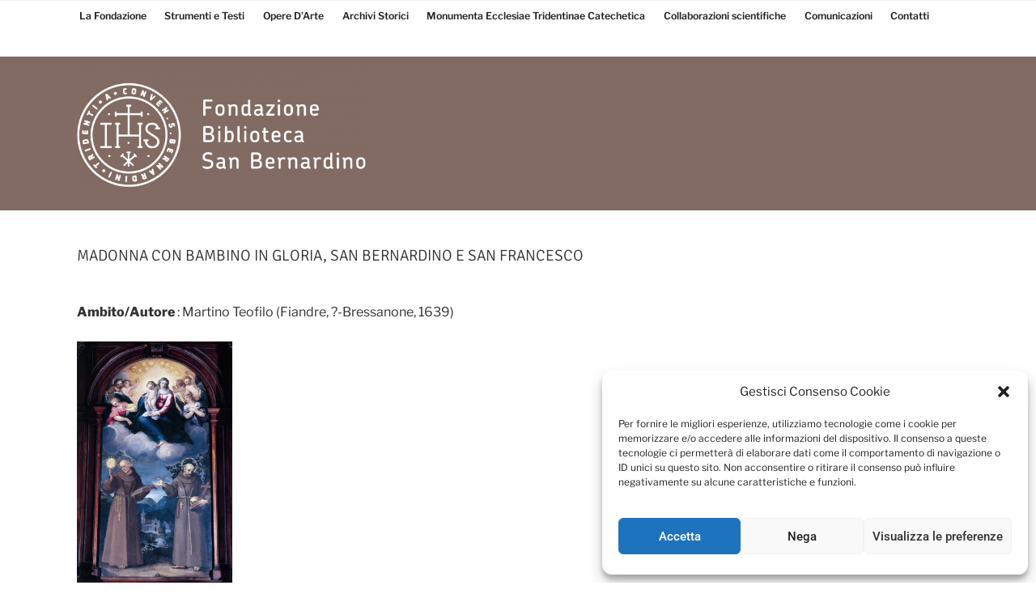

--- FILE ---
content_type: text/css
request_url: https://www.bibliotecasanbernardino.it/wp-content/plugins/wp-custom-fields-search/templates/form.css?ver=6.8.3
body_size: 158
content:
.wpcfs-search-form label {
  display: inline; }
.wpcfs-search-form .wpcfs-input {
  width: 90%;
  width: calc( 100% - 20px );
  margin: 10px; }

/*# sourceMappingURL=form.css.map */
